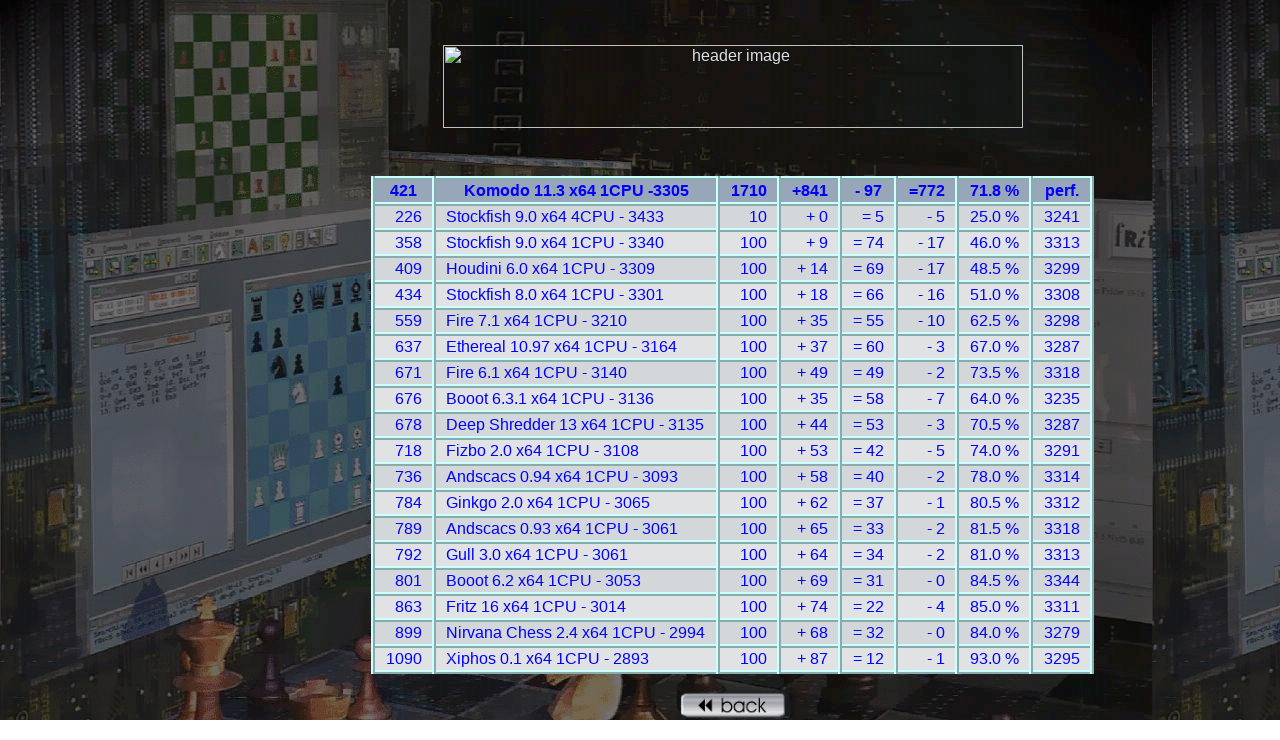

--- FILE ---
content_type: text/html
request_url: http://www.cegt.net/40_40%20Rating%20List/40_40%20All%20Versions/421.html
body_size: 1371
content:
<!DOCTYPE html PUBLIC "-//W3C//DTD HTML 4.01 Transitional//EN">
<html>
<head>
  <meta http-equiv="content-type" content="text/html;charset=iso-8859-1">
  <meta name="language" content="de">
  <link href="../../classic.css" type="text/css" rel="stylesheet" media="all">
  <title>CEGT - All Versions 40/20 (AMD 4200+)</title>
</head>
<body>

  <div id="main_div">
    <p align="center">
    <img border="0" src="http://gif/40_20_gif/header4020all.gif" width="580" height="83" alt="header image"></p>
<table align="center">
<tr  class="header"><th>421</th><th>Komodo 11.3 x64 1CPU -3305</th><th>1710</th><th>+841</th><th>- 97</th><th>=772</th><th>71.8 %</th><th>perf.</th></tr>
<tr class="odd">
<td>226</td><td class="left">Stockfish 9.0 x64 4CPU - 3433</td><td>10</td><td>+  0</td><td>=  5</td><td>-  5</td><td>25.0 %</td><td>3241</td></tr>
<tr class="even">
<td>358</td><td class="left">Stockfish 9.0 x64 1CPU - 3340</td><td>100</td><td>+  9</td><td>= 74</td><td>- 17</td><td>46.0 %</td><td>3313</td></tr>
<tr class="odd">
<td>409</td><td class="left">Houdini 6.0 x64 1CPU - 3309</td><td>100</td><td>+ 14</td><td>= 69</td><td>- 17</td><td>48.5 %</td><td>3299</td></tr>
<tr class="even">
<td>434</td><td class="left">Stockfish 8.0 x64 1CPU - 3301</td><td>100</td><td>+ 18</td><td>= 66</td><td>- 16</td><td>51.0 %</td><td>3308</td></tr>
<tr class="odd">
<td>559</td><td class="left">Fire 7.1 x64 1CPU - 3210</td><td>100</td><td>+ 35</td><td>= 55</td><td>- 10</td><td>62.5 %</td><td>3298</td></tr>
<tr class="even">
<td>637</td><td class="left">Ethereal 10.97 x64 1CPU - 3164</td><td>100</td><td>+ 37</td><td>= 60</td><td>-  3</td><td>67.0 %</td><td>3287</td></tr>
<tr class="odd">
<td>671</td><td class="left">Fire 6.1 x64 1CPU - 3140</td><td>100</td><td>+ 49</td><td>= 49</td><td>-  2</td><td>73.5 %</td><td>3318</td></tr>
<tr class="even">
<td>676</td><td class="left">Booot 6.3.1 x64 1CPU - 3136</td><td>100</td><td>+ 35</td><td>= 58</td><td>-  7</td><td>64.0 %</td><td>3235</td></tr>
<tr class="odd">
<td>678</td><td class="left">Deep Shredder 13 x64 1CPU - 3135</td><td>100</td><td>+ 44</td><td>= 53</td><td>-  3</td><td>70.5 %</td><td>3287</td></tr>
<tr class="even">
<td>718</td><td class="left">Fizbo 2.0 x64 1CPU - 3108</td><td>100</td><td>+ 53</td><td>= 42</td><td>-  5</td><td>74.0 %</td><td>3291</td></tr>
<tr class="odd">
<td>736</td><td class="left">Andscacs 0.94 x64 1CPU - 3093</td><td>100</td><td>+ 58</td><td>= 40</td><td>-  2</td><td>78.0 %</td><td>3314</td></tr>
<tr class="even">
<td>784</td><td class="left">Ginkgo 2.0 x64 1CPU - 3065</td><td>100</td><td>+ 62</td><td>= 37</td><td>-  1</td><td>80.5 %</td><td>3312</td></tr>
<tr class="odd">
<td>789</td><td class="left">Andscacs 0.93 x64 1CPU - 3061</td><td>100</td><td>+ 65</td><td>= 33</td><td>-  2</td><td>81.5 %</td><td>3318</td></tr>
<tr class="even">
<td>792</td><td class="left">Gull 3.0 x64 1CPU - 3061</td><td>100</td><td>+ 64</td><td>= 34</td><td>-  2</td><td>81.0 %</td><td>3313</td></tr>
<tr class="odd">
<td>801</td><td class="left">Booot 6.2 x64 1CPU - 3053</td><td>100</td><td>+ 69</td><td>= 31</td><td>-  0</td><td>84.5 %</td><td>3344</td></tr>
<tr class="even">
<td>863</td><td class="left">Fritz 16 x64 1CPU - 3014</td><td>100</td><td>+ 74</td><td>= 22</td><td>-  4</td><td>85.0 %</td><td>3311</td></tr>
<tr class="odd">
<td>899</td><td class="left">Nirvana Chess 2.4 x64 1CPU - 2994</td><td>100</td><td>+ 68</td><td>= 32</td><td>-  0</td><td>84.0 %</td><td>3279</td></tr>
<tr class="even">
<td>1090</td><td class="left">Xiphos 0.1 x64 1CPU - 2893</td><td>100</td><td>+ 87</td><td>= 12</td><td>-  1</td><td>93.0 %</td><td>3295</td></tr>
</table>
<p align="center">
<img src="zurueck.gif" width="160px" alt="back"  usemap="#MapName" border="0" />
<map name="MapName" id="x">
<area shape="rect" coords="9,5,148,44" href="rangliste.html" target="_self" alt="">
</map></p>
  </body>
</html>


--- FILE ---
content_type: text/css
request_url: http://www.cegt.net/classic.css
body_size: 2164
content:
body    	 { color: #d9e1e6; font-family: Helvetica, Geneva, Arial, SunSans-Regular, sans-serif; background-image: url("http://www.cegt.net/gif/classic/Schach2b.jpg"); padding-top: 2em }
body.center  { text-align: center }

table     { color: blue; margin-top: 3em; border-collapse: collapse; empty-cells: show    }
table.normal  { color: #d9e1e6; }
th       { text-align: center; padding: 0.3ex 1.2ex; border: ridge 3pt #cff }
td       { text-align: right; padding: 0.3ex 1.2ex; border: ridge 3pt #cff }
td.left  { text-align: left }

tr { }
tr.even    { background-color: #E0E2E4 }
tr.odd   { background-color: #D3D7DA }
tr.header { background-color: #97A6B9 }

p   { margin: 0.3em 2em 0 }
p.center  { text-align: center }
p.small   { font-size: small; margin-top: 0.3em }
p.left 	  { text-align: left }

li { padding: 0.21em 0.21em 0.31em; }
ul.menue_li       { font-size: medium; background-position: 100% 100%; list-style-type: none; margin: 2em 0.4ex 0.4ex; padding: 0.5ex }
#menue_div { position: absolute; top: 0; left: 0; width: 20ex; height: 80%; }
#main_div       { margin-left: 20ex; padding-left: 1em; top: 0; min-height: 100%;}

blockquote.pseudo_tab {	text-align: left; margin-left: 30% }

h1 { color: #bfc8d5; font-family: "Bitstream Vera Sans"; text-align: center; padding-right: 2em; padding-left: 2em }
h2 { color: #bfc8d5; font-family: "Bitstream Vera Sans"; font-size: medium; ; padding-right: 2em; padding-left: 2em }
h2.center  { text-align: center }
h3  { color: #bfc8d5; font-size: small; font-family: "Bitstream Vera Sans"; padding-right: 2em; padding-left: 2em }
h4 { color: #bfc8d5; font-family: "Bitstream Vera Sans"; padding-right: 2em; padding-left: 2em }
a:link      {color:#D8DFE7}
a:visited   {color:#D8DFE7;}
a:hover     {color:#B3BB84;}
a:active    {color: #D8DFE7;}

a.li:link      {color: #d9e1e6;}
a.li:visited   {color: #aaabb4;}
a.li:hover     {color: #c0bfc0;}
a.li:active    {color: #c0bfc0;}

a.t:link      {color: #0033CC;}
a.t:visited   {color: #0033CC;}
a.t:hover     {color: #300; font-weight: bolder}
a.t:active    {color: #0033CC;}

/*                   */




